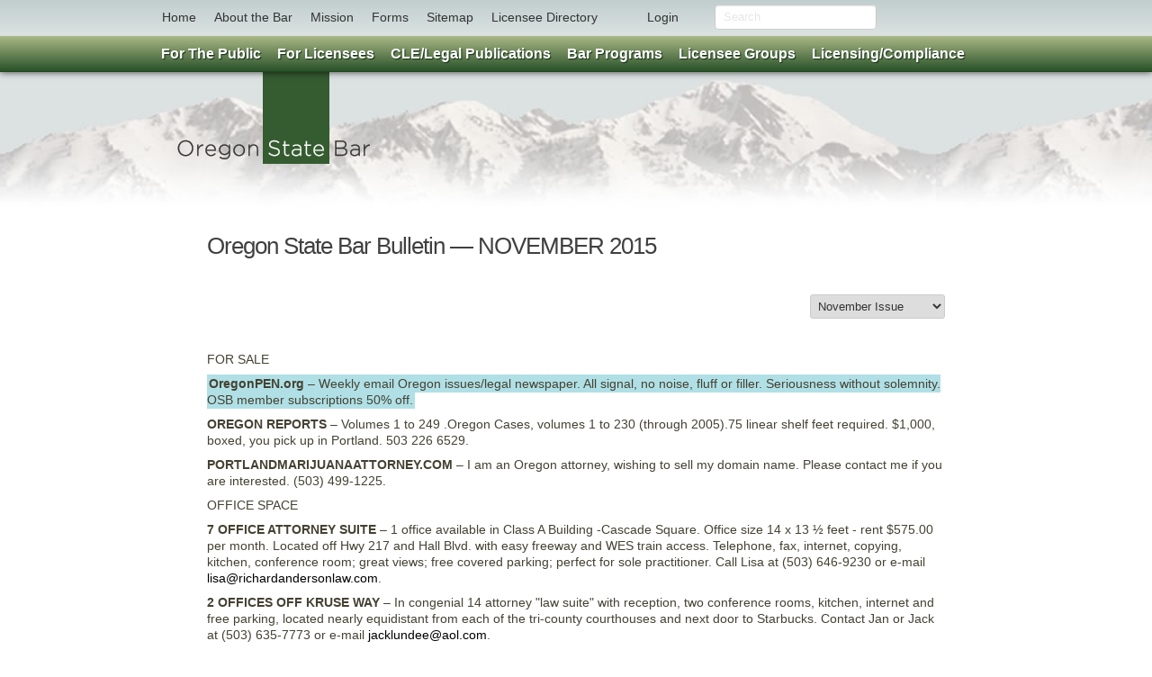

--- FILE ---
content_type: text/html
request_url: https://www.osbar.org/publications/bulletin/15nov/classifieds.html
body_size: 78213
content:
<!DOCTYPE html>
<html lang="en">

<head>
<!-- Global site tag (gtag.js) - Google Ads: 956348059 -->
<script async src="https://www.googletagmanager.com/gtag/js?id=AW-956348059"></script>
<script>
  window.dataLayer = window.dataLayer || [];
  function gtag(){dataLayer.push(arguments);}
  gtag('js', new Date());

  gtag('config', 'AW-956348059');
</script>
<meta http-equiv="Content-Type" content="text/html; charset=iso-8859-1" />

<!-- TemplateBeginEditable name="doctitle" -->
<title>Welcome to the Oregon State Bar Online</title>
<!-- TemplateEndEditable -->



<!-- Scripts -->
<script src="/_scriptsheets/osbar.js" type="text/javascript"></script>

<!-- Styles -->
<link href="/_scriptsheets/master.css" rel="stylesheet" type="text/css">
<link href="/_scriptsheets/masterstyles.css" rel="stylesheet" type="text/css">
<link href="/_scriptsheets/print.css" rel="stylesheet" type="text/css" media="print">


<!-- Favicon -->
<link rel="shortcut icon" href="/favicon.ico">
<meta name="google-translate-customization" content="b83d446875bf5466-422781579dc8e680-g79d0f6c718952aae-d"></meta>
</head>

<body>

<a class="hiddenskip" href="/#content">Skip to Content</a>


<div id="mback"></div>


<div class="topbar-wrapper" style="z-index:5;">
<div class="topbar">
<div class="fill">
  <div class="container">
    <ul class="nav">
      <li><a href="/index.html"> Home </a></li>
      <li><a href="/about.html">About the Bar</a></li>
      <li><a href="/_docs/resources/OSBMissionStatement.pdf">Mission</a></li>
      <li><a href="/forms">Forms</a></li>
      <li><a href="/sitemap.html">Sitemap</a></li>
      <li><ul id="mega" class="directory">
              <li><a href="#">Licensee Directory</a>
              <div class="directory">
              <form action="/members/membersearch.asp" method="post" name="form1">
              Last Name:<input type="text" name="last" VALUE="" style="width:130px;"><br>
              First Name:<input type="text" name="first" VALUE="" style="width:130px;"><br>
              Bar Number:<input type="text" name="bar" maxlength="8" VALUE="" style="width:130px;"><br>
              City:<input type="text" name="city" VALUE="" style="width:130px;"><br>
              <input class="btn span3" type="submit" value="Search Directory" style="float:right;">
              <br><br>
              </form>
              </div>
              </li>
          </ul>
     </li>
	 <li style="margin-left:35px;"><ul id="mega" class="login">
              <li><a href="https://hello.osbar.org">Login</a></li>
          </ul>
     </li>
	 <li style="margin-left:50px;">
	 <!-- Form's action must be the results page's URL -->
 <form method="get" action="/search.html">
  <!-- Search field's name must be addsearch -->
  <input type="text" name="addsearch" placeholder="Search" style="width:100%; float:right;" />
</form> 
     </li>
 </ul>


    
</div>
</div><!-- /topbar-inner -->
</div><!-- /topbar -->
</div><!-- /topbar-wrapper -->


<header>
<div class="container">
<a href="/index.html" class="logo"><img src="/_images/_/index/new/masterlogo.png" alt="OSB Logo" name="OSB Logo" width="218" height="135"></a> 
</div>
</header>


<div class="container hash" id="content" role="main">
<div class="row">
<div class="span12 offset2">
<div id="cse" style="width:100%;"></div> 
</div>
</div>
</div>

<div class="container">

<script type="text/javascript">
function googleTranslateElementInit() {
  new google.translate.TranslateElement({pageLanguage: 'en', layout: google.translate.TranslateElement.InlineLayout.VERTICAL}, 'google_translate_element');
}
</script>
<script type="text/javascript" src="//translate.google.com/translate_a/element.js?cb=googleTranslateElementInit"></script>

 <!-- #BeginEditable "innerNFO" -->
<style>
.bullheader
{
font: bold 11pt Arial, Helvetica, sans-serif;
color: #25549A;
border-bottom : 1pt #25549A;
}

.bullbold
{
padding-top:5px;
font-weight: bold;
color: #25549A;
}

.bullclass
{
text-align:center;
font: bold 16pt Arial, Helvetica, sans-serif;
color: #FFFFFF;
background-color:#25549A;
}
</style>

<a name="top"></a> 

<div class="row">
<div class="span14 offset1">


<h1>Oregon State Bar Bulletin &#151; NOVEMBER 2015</h1>

<br>
<br>

<div align="right"><form name="form" id="form"><select name="jumpMenu" id="jumpMenu" onChange="MM_jumpMenu('parent',this,1)">
    <option value="/publications/bulletin/15nov/toc.html" selected>November Issue</option>
    <option value="/publications/bulletin/15nov/toc.html">Table of Contents</option>
    <option value="/publications/bulletin/15nov/avocation.html">Poets, Tramps and Lawyers</option>
    <option value="/publications/bulletin/15nov/elections.html">Judges as Candidates</option>
    <option value="/publications/bulletin/15nov/barcounsel.html">Bar Counsel</option>
    <option value="/publications/bulletin/15nov/legalwriter.html">The Legal Writer</option>
    <option value="/publications/bulletin/15nov/profiles.html">Profiles in the Law</option>
    <option value="/publications/bulletin/15nov/managing.html">Managing Your Practice</option>
    <option value="/publications/bulletin/15nov/president.html">President's Message</option>
    <option value="/publications/bulletin/15nov/parting.html">Parting Thoughts</option>
    <option value=#> </option>
    <option value="/publications/bulletin/15nov/toc.html" class="directsub">Departments</option>
    <option value="/publications/bulletin/15nov/letters.html">Letters</option>
    <option value="/publications/bulletin/15nov/briefs.html">Briefs</option>
    <option value="/publications/bulletin/15nov/barnews.html">Bar News</option>
    <option value="/_docs/bulletin/2015/1511CLE.pdf">CLE</option>
    <option value="/publications/bulletin/15nov/discipline.html">Discipline</option>
    <option value="/publications/bulletin/15nov/baractions.html#apps">Applications</option>
    <option value="/publications/bulletin/15nov/barpeople.html#amongs">Among Ourselves</option>
    <option value="/publications/bulletin/15nov/barpeople.html#moves">Moves</option>
    <option value="/publications/bulletin/15nov/barpeople.html#obits">In Memoriam</option>
    <option value="/publications/bulletin/15nov/classifieds.html">Classifieds</option>  </select>
</form>
</div>

<br>
<br>


<p>FOR SALE</p>
<p><span style="background:powderblue; padding:2px;"><b>OregonPEN.org</b> &ndash; Weekly&nbsp;email Oregon issues/legal newspaper. All signal, no noise, fluff or filler. Seriousness&nbsp;without solemnity. OSB&nbsp;member&nbsp;subscriptions 50% off.</span></p>
<p><b>OREGON REPORTS</b> &ndash; Volumes 1 to 249 .Oregon Cases, volumes 1 to 230 (through 2005).75 linear shelf feet required. $1,000, boxed, you pick up in Portland. 503 226 6529.</p>
<p><b>PORTLANDMARIJUANAATTORNEY.COM</b> &ndash; I am an Oregon attorney, wishing to sell my domain name. Please contact me if you are interested. (503) 499-1225.</p>
<p>OFFICE SPACE</p>
<p><b>7 OFFICE ATTORNEY SUITE</b> &ndash; 1 office available in Class A Building -Cascade Square. Office size 14 x 13 &frac12; feet - rent $575.00 per month. Located off Hwy 217 and Hall Blvd. with easy freeway and WES train access. Telephone, fax, internet, copying, kitchen, conference room; great views; free covered parking; perfect for sole practitioner. Call Lisa at (503) 646-9230 or e-mail <a href="mailto:lisa@richardandersonlaw.com">lisa@richardandersonlaw.com</a>.</p>
<p><b>2 OFFICES OFF KRUSE WAY</b> &ndash; In congenial 14 attorney "law suite" with reception, two conference rooms, kitchen, internet and free parking, located nearly equidistant from each of the tri-county courthouses and next door to Starbucks. Contact Jan or Jack at (503) 635-7773 or e-mail <a href="mailto:jacklundee@aol.com">jacklundee@aol.com</a>.</p>
<p><strong>APPROXIMATELY </strong>4,000 square feet of professional office space in historic building in desirable downtown Portland area. 117 SW Taylor Street, Portland, OR 97204. Beautiful, historic building with open face brick walls and 12 to 14 foot ceilings. Space occupies entire floor.  Includes 4 large offices and 2 smaller offices, secretary/assistant work areas, reception area, kitchen, and service/supply area. Move-in ready with allowance for paint and carpet.  Great for any professional office space - excellent location for law firms. Close to courts, retailers, service vendors, arts, restaurants/food service, and waterfront.  Approximately $26 psf modified gross. Please call or email for more information.&nbsp;503-417-0504&nbsp; -- <a href="mailto:twalker@portlaw.com">twalker@portlaw.com</a>.</p>
<p><b>CLOSE-IN SW PDX&nbsp; BLDG</b> &ndash; for sale. 11K&nbsp;sf office&nbsp; w up to 5-7k sf for owner/user. Excel cond., prkg, freeway access. Asking $1.85M. <b>Devlin Properties</b> 503-246-4045.</p>
<p><b>DOWNTOWN EUGENE</b> &ndash; Pleasant and professional environment. 2&frac12; blocks from the Lane County Courthouse. Too many features to list. $850 per month. Find additional information and photographs at: <a rel="nofollow" href="http://www.856olive.com">http://www.856olive.com</a>.</p>
<p><b>DOWNTOWN EUGENE CLASS A</b>. &ndash; Ground Floor of 10 story building. 5553 NRSF on the corner of 10th &amp; Oak. Includes client parking. Contact 541-687-9066 or <a href="mailto:janet@citizensbuilding.com">janet@citizensbuilding.com</a><span style=" color:#1F497D;">.</span></p>
<p><b>DOWNTOWN LAW OFFICE</b> &ndash; Portland.&nbsp; Top floor historic office in Gus Soloman Courthouse; 6th and Main.&nbsp; 428 sq. ft. indiv.&nbsp;office formerly a district court law library and 300 sq. ft. file room.&nbsp; Office almost entirely floor to ceiling built-in stocked barrister bookcases w/rolling library ladder.&nbsp; Twelve foot high windows.&nbsp; Share&nbsp;500 sq. ft. furnished reception w/sole practice&nbsp;attorney.&nbsp;&nbsp;$700/mo.&nbsp;includes phone and internet.&nbsp; (503) 224-3844.</p>
<p><b>DOWNTOWN LAW OFFICE SPACE</b> &ndash; Available in the heart of Portland at 851 SW Sixth, Pacific Center.&nbsp;&nbsp;Corner offices available with beautiful views, conference room, coffee room, copy room, free set up of internet and phone access.&nbsp; Class A building on MAX line includes workout facility with shower/lockers, bike parking, on-site caf&eacute;, Ruth&rsquo;s Chris Steak House on the ground floor.&nbsp; Offices ranging from 10&rsquo; x 10&rsquo; to 20&rsquo;x 14&rsquo; ($500-$1,200), with all utilities and no long term commitment required.&nbsp; Assistant and support staff spaces also available.&nbsp; Call Donna at 503.417.5499 or <a href="mailto:dmoser@dunncarney.com">dmoser@dunncarney.com</a>.</p>
<p><b>DOWNTOWN PORTLAND</b> &ndash; One 12&rsquo; x 13&rsquo; exterior office in 7 attorney suite on 12th floor of Congress Center (5th &amp; Main) with reception, conference room, kitchen. $800/mo, or $850/mo w/secretarial space. Contact Christine, 503-242-1122, <a href="mailto:ctracey@nwlawfirm.com">ctracey@nwlawfirm.com</a>.</p>
<p><b>DOWNTOWN PORTLAND-2 OFFICE'S</b> &ndash; Class A space-river &amp; mountain view
  $1,500 &amp; $1,300/Monthly: Class A office space, 18th floor of Umpqua Bank Building, at One SW Columbia. Both exterior office's with panoramic view of mountains, riverfront and downtown. AV family law practice will share two conference rooms, receptionist services, and kitchen. Copier, fax, telephones and email provided at cost. Building amenities include conference rooms, private gym and bank in building. Approximate room sizes 17 x 14 and 10 x 15. Call Cecelia Connolly (503) 224-7077</p>
<p><b>DOWNTOWN PORTLAND</b> &ndash; One office available in The Law Offices Building, corner S.W. 6th &amp; Clay. &nbsp;$415 &ndash; 9.5 x 13 office plus 4 x 9 storage closet. Rent includes full time custom telephone answering and reception service 8am &ndash; 5pm, and use of conference room and separate large law library for meetings, depositions etc. All usual equipment. Share comfortable space with several experienced attorneys. Parking available - $200 mo. Four blocks from courthouse, coffee shop and restaurant next door, athletic facility one block. 521 SW Clay. George: (503) 226-3607.</p>
<p><b>DOWNTOWN PORTLAND INTELLECTUAL PROPERTY</b> law firm across from Pioneer Courthouse has move-in ready office space for attorneys. Corner office overlooking Pioneer Courthouse Square, or spacious interior office (no view). Many amenities, including in-person receptionist, conference rooms, kitchen, copier/scanner, locker room with showers, and bike storage. No long-term commitment required. Call Chuck DeVoe at (503) 224-6655 or <a href="mailto:chuck@khpatent.com">chuck@khpatent.com</a></p>
<p><b>FREE CONFERENCE ROOM SPACE</b> &ndash; The Professional Liability Fund is offering Oregon lawyers free use of a conference room located downtown at 520 SW Yamhill Street, Suite 1025, Portland, Oregon. To reserve this space through the online calendar system and learn more details about this free conference room space, go to the PLF website, <a rel="nofollow" href="http://www.osbplf.org">www.osbplf.org</a>, and click on Practice Management, then Oregon Lawyers&rsquo; Conference Room. For questions, contact Jeanne Ulrich, Oregon Lawyers&rsquo; Conference Room Coordinator at (503) 226-1057 or at <a href="mailto:jeanneu@oaap.org">jeanneu@oaap.org</a>.</p>
<p><b>FURNISHED NEW LAWYER &ldquo;INCUBATOR&rdquo;</b>&ndash; Offices available now. Newly built class A space, in Tigard Triangle with Portland address. Two private offices available for new lawyers &ndash; preferably interested in criminal law and family law. Two conference rooms, kitchen, big screen TV fosters collaborative work environment. One year lease includes phones, internet and personalized reception greeting. Support staff available if needed. Graduated lease payments start at $250 per month. Application requires a letter of interest and personal interviews will be conducted to ensure a proper fit for all parties. Email for tour or more info to <a href="mailto:mike@pdxlegal.com">mike@pdxlegal.com</a>.</p>
<p><b>HILLSBORO</b> &ndash; 2 elegant offices 1 block from courthouse. $650.00/ea, utilities included w/first month free. For pics/info contact John Elliott: (503) 648-3146, or <a href="mailto:JMEDrum@Earthlink.Net">JMEDrum@Earthlink.Net</a>.</p>
<p><b>HILLSBORO DOWNTOWN OFFICE SPACE</b> One block to courthouse, free reserved parking. Single private offices on month to month or longer. $ 325 per month. Larger suites also available. New Comcast high speed internet available! Call Jay Weil (503) 924-5772, or e-mail <a href="mailto:jaymweil@aol.com">jaymweil@aol.com</a>.</p>
<p><b>OFFICE SPACE AVAILABLE</b>&ndash; For lease on the 8th floor of the Crown Plaza building downtown. Two window offices and three inside offices available for lease individually or as a whole, facing the river and SW Hills with unlimited use of 3 large beautiful conference rooms facing the river, receptionist, kitchen, internet, copier/scanner, LexisNexis, exercise room and more. &nbsp;Short-term or long term leases up to 5 years available with plenty of covered parking spaces! Call (503) 936-6127 or email&nbsp;<a href="mailto:lawoffices800@gmail.com">lawoffices800@gmail.com</a> if you would like more information or a tour of the premises.</p>
<p><b>OFFICES IN KRUSE WAY/HWY 217 AREA</b> &ndash; Two corner attorney's offices (one with porch deck) in quaint house conversion, near I-5 and Hwy 217. Reception room (with fireplace), conference room-library, high-speed internet, fax, copier, kitchen/mail/production room, street signage available, client parking. Easy central access to all three counties. $600. Call John S. (503) 624-0917.</p>
<p><b>OREGON CITY OFFICE SPACE</b> at 294 Warner Milne Road, Oregon City. Very close to the new Family Justice Center, jail, Juvenile Court and county offices. Great location for a family law practitioner. Share space and office equipment with other lawyers. Two conference rooms, kitchen, staff break room. $625/mo. Ample parking. Call Tom at (503) 680-2884.</p>
<p><b>PROFESSIONAL OFFICE SPACE&ndash;</b> Changed plans makes this 2-office suite with reception and secretarial area available in Astoria for legal or other professionals.&nbsp; Conveniently located across the corner from the Courthouse and in the downtown area.&nbsp; &nbsp;Office equipment and furniture is available for purchase as you may need; including working phone numbers, fax-scanner-copy machine,&nbsp; library, desk, file cabinets, and phone system.&nbsp; It&rsquo;s a turn-key operation.&nbsp; 503-338-0049 or alternate ph.: 831-419-6748 (cell).&nbsp; Michael Cougar OSB member since 1985.</p>
<p><b>SE PORTLAND LAW OFFICE</b> &ndash;Available in two-office building, with conference room, kitchen, reception area, private parking, great location in Woodstock area. Contact&nbsp;Nathan Sykes&nbsp;at 503-504-9084.</p>
<p><b>VERY LARGE INTERIOR OFFICE</b> &ndash;At the Water Tower Building in Johns Landing, Portland. Call for more information. Asking $650 monthly. Rod or Melissa 503-768-3100.</p>
<p><b>VIRTUAL OFFICES</b> &ndash; 5200 Meadows Executive Offices Suites has virtual office packages that we can customize to meet your business needs. Our services range from mail receipt to answering phones and reception with fully equipped conference rooms or day offices to meet your clients or do depositions. Call (503) 726-5999. <a rel="nofollow" href="http://www.5200meadows.com">www.5200meadows.com</a></p>
<p>PERSONALS</p>
<p><b>ARE YOU CONCERNED</b> about an attorney who is drinking and/or using drugs? We are!!! Call the confidential and anonymous Oregon Attorney Assistance Program (OAAP) at (503) 226-1057 or toll-free in Oregon: (800) 321-OAAP &mdash; Mike Long, ext. 11; Shari R. Gregory, ext. 14; Douglas Querin, ext. 12; or Kyra Hazilla, ext. 13.</p>
<p><b>BURNED OUT, STRESSED, DEPRESSED?</b> Call the completely confidential Oregon Attorney Assistance Program (OAAP) at (503) 226-1057 or toll-free in Oregon: (800) 321-OAAP &mdash; Mike Long, ext. 11; Shari R. Gregory, ext. 14; or Kyra Hazilla, ext. 13.</p>
<p><b>BURIED UNDER THE FILES IN YOUR OFFICE?</b> Has it been awhile since you&rsquo;ve seen the top of your desk? We can help you get organized! Call for free and confidential assistance on office systems &ndash; Professional Liability Fund Practice Management Advisors &ndash; Sheila Blackford, Beverly Michaelis, Jennifer Meisberger, or Hong Dao at (503) 639-6911 or 1-800-452-1639.</p>
<p><b>WHAT&rsquo;S &ldquo;NORMAL&rdquo;?</b> If you grew up in a family where there was alcohol, physical, sexual, or emotional abuse, you can only guess. For information about lawyers&rsquo; ACoD support groups, call the confidential and anonymous Oregon Attorney Assistance Program (OAAP) at (503) 226-1057 or toll-free in Oregon: (800) 321-OAAP &mdash; Mike Long, ext. 11; Shari R. Gregory, ext. 14; or Kyra Hazilla, ext. 13.&nbsp;</p>
<p>POSITIONS AVAILABLE</p>
<p><span style="background:powderblue; padding:2px;"><b><i>It is the policy of the Bulletin to only list opportunities for employment that are consistent with OSB Bylaw 10.<a name="_GoBack"></a></i></b></span></p>
<p><b>ARE YOU CONSIDERING A LATERAL MOVE?</b>&nbsp; For more than 15 years, we&rsquo;ve been connecting lawyers with great opportunities.&nbsp; Our current searches cover nearly all practice areas for Northwest law firms and companies, large and small.&nbsp; Give us a call in confidence 503 968-0901.&nbsp;</p>
<p><b>ASSOCIATE ATTORNEY</b> &ndash; AV-rated firm, located in beautiful wine country, with a growing multi-state defense litigation practice, seeks an Oregon or Washington licensed associate with a competitive personality.&nbsp; Dual licensure in the states of both Oregon and Washington are a big plus.&nbsp; We focus on insurance defense (workers&rsquo; compensation), administrative (OSHA/safety), and employment law. New lawyers can quickly develop hands-on experience working closely with senior attorneys. Cover letter, resume, transcript and writing sample requested. Excellent compensation and benefits package. Send to Barbara Tracy, Cummins Goodman, et al., PC, 100 S. College Street, Newberg, OR 97132. Email: <a href="mailto:btracy@cumminsgoodman.com">btracy@cumminsgoodman.com</a></p>
<p><b>ATTORNEY WITH EXCELLENT WRITING SKILLS</b> &ndash;Needed to prepare reports, briefs, and motions in state and federal court in defense of cities and counties.&nbsp; Some travel.&nbsp; All r&eacute;sum&eacute;s confidential.&nbsp; Salary negotiable.&nbsp; Send r&eacute;sum&eacute;s to the Law Office of Robert E. Franz, Jr., P.O. Box 62, Springfield, OR 97477.</p>
<p><b>BALL JANIK LLP</b>&ndash; is seeking an experienced Commercial Litigation associate for its Portland, Oregon office. Qualified applicants should have 3-5 years commercial, securities and corporate litigation experience, and should be capable of handling complex multi-million dollar commercial litigation disputes. Outstanding writing and oral advocacy skills are required, as well as strong academic credentials and admission in the Oregon State Bar. Admission to the Washington State Bar is preferred. Qualified applicants should submit a resume, cover letter and writing sample in confidence to Heather Oden, Executive Director, Ball Janik LLP, 101 SW Main Street, Suite 1100, Portland, Oregon 97204. Applications are also accepted electronically at <a href="mailto:hoden@balljanik.com">hoden@balljanik.com</a>.</p>
<p><b>BUSINESS AND REAL ESTATE ATTORNEY &ndash; BEND</b>. &ndash; Interested in working with top-tier clients in a collegial atmosphere in sunny Central Oregon? Francis Hansen &amp; Martin LLP, an AV rated law firm, is seeking an experienced business, estate planning and real estate attorney with 5+ years relevant experience and some portable business. Possible lateral partnership opportunity. Email resume in confidence to Alison Huycke at <a href="mailto:alison@francishansen.com">alison@francishansen.com</a>.</p>
<p><b>COUNSEL &ndash; INSURANCE DEFENSE WORKERS&rsquo; COMPENSATION ATTORNEY</b>&ndash;Lake Oswego. Travelers is one of the leading insurance companies in the United States. Our superior financial strength and consistent record of strong operating returns mean security for our customers - and opportunities for our employees. You will find Travelers to be full of energy, and a workplace in which you truly can make a difference. Our Portland (Lake Oswego) Staff Counsel office is seeking an experienced Workers&rsquo; Compensation attorney to handle the defense of workers&rsquo; compensation litigation. The ideal candidate will have demonstrated success in trial techniques, experience in handling work comp matters, and possess excellent client service skills. Candidates must be licensed in good standing to practice in the State of Oregon. Please visit the Careers section of our website at <a rel="nofollow" href="http://www.travelers.com">www.travelers.com</a> and reference Job opening ID 3953BR to learn more about this opportunity and submit your resume for consideration. Travelers is an equal opportunity employer.&nbsp; We actively promote a drug-free workplace.</p>
<p><span style="background:powderblue; padding:2px;"><b>DEPUTY GENERAL COUNSEL</b> &ndash;The Oregon State Bar is looking for someone to join our dedicated team &amp; provide counsel for the Bar under the general supervision of General Counsel. Please visit <a rel="nofollow" href="http://www.osbar.org/osbcenter/openings.html for job details. Equal Opportunity Employer&nbsp;">http://www.osbar.org/osbcenter/openings.html for job details. Equal Opportunity Employer&nbsp;</a></span></p>
<p><b>DISTRESSED BY THE DISORDER?</b> When the paper flow gets out of control, the stress level escalates. Call for free and confidential office assistance &ndash; Professional Liability Fund Practice Management Advisors &ndash; Sheila Blackford, Beverly Michaelis, Jennifer Meisberger, or Hong Dao at (503) 639-6911 or 1-800-452-1639.</p>
<p><b>EASTERN OREGON LAW FIRM &ndash;</b> Specializing in family law seeks an associate attorney. Oregon Bar membership required. Very competitive salary and generous benefits to include health insurance, retirement, paid vacation and holidays. New graduates preferred; will provide extensive mentoring. Reasonable work hours, and minimum billable hour requirements. Pendleton, Oregon is located near the beautiful Elkhorn, Blue, and Wallowa Mountain ranges with exemplary outdoor activities. Pendleton is a wonderful community with excellent schools. Interested applicants should email a cover letter, resume, references, and writing sample to Evan D. Hansen at <a href="mailto:ehansen@grablelaw.com">ehansen@grablelaw.com</a></p>
<p><b>EMPLOYMENT LITIGATION ASSOCIATE</b>&ndash;The Portland office of Fisher &amp; Phillips LLP seeks an associate with 4+ years of employment litigation experience.&nbsp; Ideal candidate will be a case handling attorney.&nbsp; Candidates must possess excellent academic credentials as well as strong research, writing, and analytical skills.&nbsp; Must be admitted in Oregon. To apply, please submit a cover letter and resume online at <a rel="nofollow" href="http://www.laborlawyers.com/Open-Positions">http://www.laborlawyers.com/Open-Positions</a>.</p>
<p><b>ESTATE PLANNING ATTORNEY</b> &mdash;Downtown Portland estate planning firm looking for an attorney with at least 5-10 years of estate planning and administration, preferably with a tax background, who is self-motivated, intellectually curious, able to work with clients and keep their best interests at heart, and needs minimal supervision.&nbsp; Ideally, we want an attorney with some existing client base, that will also help with our existing client base, and the succession planning for our firm, as partners reduce their workload and later retire.&nbsp; &nbsp;We are open to various relationships, including an associate, partner or of counsel relationship, depending on the circumstances. We offer competitive compensation, a growing and challenging practice, a casual atmosphere, and the chance to learn from three experienced estate planning attorneys. Please send a resume and writing sample to <a href="mailto:hr@clblaw.net">hr@clblaw.net</a>.</p>
<p><b>FITZWATER MEYER HOLLIS &amp; MARMION &ndash;</b> Is currently seeking an attorney with 3+ years of estate planning and administration experience.&nbsp;&nbsp; We are dedicated to providing opportunities for women/men who are looking for flexible hours, however this position would require a weekly schedule that would add up to a minimum of 3 full days.&nbsp;&nbsp;&nbsp; FMHM is a boutique law firm located in SE Portland that provides a supportive, collegiate environment with room to grow your practice.&nbsp;&nbsp;&nbsp; Interested applicants should send a resume and cover letter to our office coordinator, Alyssa Fitzwater (<a href="mailto:afitzwater@fitzwatermeyer.com">afitzwater@fitzwatermeyer.com</a>)</p>
<p><b>FOLAWN ALTERMAN &amp; RICHARDSON LLP</b>&ndash; A10-attorney firm in downtown Portland, is seeking a real estate/business associate with 5+ years of practice in commercial real estate sales and leases, business transactions, and contracts.&nbsp; Solid writing skills are required, along with a cheerful attitude and strong work ethic. &nbsp;Send a short cover letter with resume and writing sample to our office manager, Marisa Martin, <a href="mailto:marisa@farlawfirm.com">marisa@farlawfirm.com</a>.&nbsp;</p>
<p><b>GARVEY SCHUBERT BARER</b> - Seeking a mid- to senior-level associate with 4 to 7 years of law firm experience to join its tax practice in Portland. Successful candidate will have an LL.M. (Taxation), exceptional academic credentials, excellent research, writing, analytical, and communication skills, a demonstrated interest in income tax (particularly with regard to business transactions, entity formations and contested cases at the federal and state levels) and the ability to work collaboratively in a team environment. Oregon license preferred but not required. Although based in our Portland office, the successful candidate will also be involved in projects originating in other GSB offices. Please e-mail r&eacute;sum&eacute;, cover letter, law school transcript, and a writing sample to <a href="mailto:CareersPDX@gsblaw.com">CareersPDX@gsblaw.com</a>.&nbsp;</p>
<p><b>GARVEY SCHUBERT BARER</b> - Seeking an attorney to join its business and real estate practice in Portland. Successful candidate will have at least 4 years of general business and real estate experience, preferably including business transactions and financing, mergers and acquisitions, business entity formations, real estate transactions, and leasing and financing.&nbsp;The most qualified candidate will have exceptional academic credentials, excellent research, writing, analytical, and communication skills, and the ability to work collaboratively in a team environment. Must be licensed to practice in Oregon.&nbsp;Please e-mail r&eacute;sum&eacute;, cover letter, and a writing sample to <a href="mailto:CareersPDX@gsblaw.com">CareersPDX@gsblaw.com</a></p>
<p><b>GARVEY SCHUBERT BARER</b> - Seeking a mid- to senior-level associate to join its estate planning practice in Portland.&nbsp;Successful candidate will have at least five years of estate planning and trust administration experience, LL.M. in Taxation and/or extensive experience in estate and income tax, exceptional academic credentials, excellent research, writing, analytical, and communication skills, and the ability to work collaboratively in a team environment. Must be licensed to practice in Oregon. Washington license is a plus.&nbsp;Please e-mail r&eacute;sum&eacute;, cover letter, law school transcript, and a writing sample to <a href="mailto:CareersPDX@gsblaw.com">CareersPDX@gsblaw.com</a>.&nbsp;</p>
<p class="NORMAL" style="text-align: left;margin-bottom: 0pt;"><b>HAVING TROUBLE MAKING ENDS MEET?</b> Are you getting paid for the work you do? Call for free and confidential advice on effective billing practices &ndash; Professional Liability Fund Practice Management Advisors &ndash; Sheila Blackford, Beverly Michaelis, Jennifer Meisberger, or Hong Dao at (503) 639-6911 or 1-800-452-1639.</p>
<p><b>HUYCKE O&rsquo;CONNOR JARVIS, LLP</b> &ndash; A private practice law firm with offices in Medford and Ashland, seeks an associate attorney to join our firm. The ideal candidate will have three to five years of experience as a practicing attorney and be a member of the Oregon State Bar. The position will initially cover all areas of law practiced by the firm, including business transactions and litigation, land use, trusts and estates and real estate. The firm offers a competitive compensation package and a congenial work environment. Please send a cover letter, resume, writing sample and references to: Leanne Perkins, <a href="mailto:lmp@medfordlaw.net">lmp@medfordlaw.net</a>. &nbsp;</p>
<p><b>LATERAL ATTORNEY</b>.&nbsp; Tomasi Salyer Baroway PC is a 7-lawyer, dynamic law firm in downtown Portland, with a strong commitment to providing excellent services to our financial institution and business clients and to creating a supportive, caring work environment for all employees, while enjoying a balanced life in the Pacific Northwest.&nbsp; We seek a transactional attorney with at least three (3) years of experience drafting corporate and business documents, including loan documentation for lenders (construction loan and tax credit financing experience a plus).&nbsp; We seek someone who is accomplished, ethical, friendly, is a self-starter, and has a desire to work with a collaborative group of successful professionals.&nbsp; We have a harmonious firm, and our greatest assets include teamwork and mutual trust. We are also open to flexible hour arrangements. Interested applicants should send their resume, cover letter, and writing sample to <a href="mailto:jcharles@tsbnwlaw.com">jcharles@tsbnwlaw.com</a>.</p>
<p><b>MCMINNVILLE FIRM</b>&ndash; Looking for an associate attorney to take over departing attorney&rsquo;s case file.&nbsp; Primarily family law and civil litigation at present.&nbsp; However, the right person can create their own practice.&nbsp; Living here and becoming part of the community is essential.&nbsp;&nbsp; Send resume and letter detailing relevant experience to the Oregon State Bar, <b>Attn: Blind Ad X-32</b>, P.O. Box 231935, Tigard, OR 97281 or email: <a href="mailto:blindad@osbar.org">blindad@osbar.org</a> with the blind ad number in the subject line.</p>
<p><b>RONDONE KEMP</b> &ndash;Has been exclusively engaged by Jordan Ramis PC to recruit partner-level attorneys with portable practices for outstanding opportunities in the firm&rsquo;s Portland and Bend offices.&nbsp; With 32 attorneys, many joining from larger firms, Jordan Ramis offers a client-centered, collaborative and state-of-the-art environment for your practice.&nbsp; Please call us at 503.778.7600 for a confidential consultation to help you determine whether this platform matches your career goals. <a rel="nofollow" href="http://www.RondoneKemp.com">http://www.RondoneKemp.com</a>.</p>
<p><b>WASHINGTON STATE UNIVERSITY</b>&ndash; Office for Equal Opportunity is recruiting an EEO/Title IX Investigator to investigate complaints of discrimination, sexual harassment, and sexual misconduct; conduct trauma-informed interviews, research for writing investigative reports, conduct training. Review begins 10/30/15. To see full description and apply, visit <a rel="nofollow" href="http://www.wsujobs.com">www.wsujobs.com</a>, reference EEO Investigator/Coordinator. EEO/AA/ADA/Dis/Vet employer.</p>
<p><b>WESTERN RIVERS CONSERVANCY</b> &ndash; A Portland-based nonprofit organization, seeks an Associate Corporate Counsel to help carry out our mission of river conservation through land acquisition.&nbsp; The Associate Corporate Counsel will be involved in all legal aspects of the land conservation process from acquisition to disposition, as well as corporate legal affairs.&nbsp; The successful candidate will have at least five years&rsquo; experience in real estate and land transactions, membership in the Oregon State Bar and a deep love of rivers.&nbsp; For more information including how to apply, please visit <a rel="nofollow" href="http://www.westernrivers.org/about/jobs.">www.westernrivers.org/about/jobs.</a></p>
<p><b>BAR BOX REPLIES</b> &mdash; To reply to an ad in the classifieds listing a bar box address, mail responses in a 9 x 12 or smaller envelope to the Oregon State Bar, Attn: Blind Ad _____, P.O. Box 231935, Tigard, OR 97281 or email: <a href="mailto:blindad@osbar.org">blindad@osbar.org</a> with the blind ad number in the subject line. To protect the confidentiality of a bar box holder and of the reader, we offer the following service: if there is a firm you do not wish to see your response, list that firm (or firms) on a note included with your letter to the bar box. Put both in an envelope addressed to &ldquo;Classified.&rdquo; If the box holder is a firm you have listed, your response will be recycled.</p>
<p>POSITIONS WANTED</p>
<p><b>NEED HELP WITH A BIG CASE?</b>&nbsp;Want to expand your practice? Want to take a vacation? Contact the&nbsp;OWLS Contract Lawyer Service. We can help.&nbsp;<b>Fast!</b>&nbsp;You contact us with project/job information. We immediately post the announcement to our contract lawyer listserve. You are promptly contacted by contract lawyers who meet your criteria.&nbsp;<b>Free!</b>&nbsp;No fee to post jobs or projects. You pay the contract lawyer you hire.&nbsp;<b>Effective!</b>&nbsp;Contract lawyers statewide. Many levels of experience. Many types of expertise. For more information, or to post a job, contact the OWLS office at <b>(503)</b> <b>841-5720</b> or email <a href="mailto:admincoordinator@oregonwomenlawyers.org">admincoordinator@oregonwomenlawyers.org</a>.</p>
<p>PRACTICES FOR SALE</p>
<p><b>PLANNING TO CLOSE YOUR LAW PRACTICE?</b> Will you ever be able to retire? Call for free and confidential office assistance &ndash; Professional Liability Fund Practice Management Advisors &ndash; Sheila Blackford, Beverly Michaelis, Jennifer Meisberger, or Hong Dao at (503) 639-6911 or 1-800-452-1639.</p>
<p class="NORMAL" style="text-align: left;margin-bottom: 0pt;"><b>PLANNING TO RETIRE</b>: Well established, 25 year, active, small town sole trial practice located in Bend, Deschutes County. Experienced Trial Attorney planning to sell practice and retire. Assume lease on fully equipped Class A office two blocks from courthouse &ndash; best office space in downtown Bend. Documented and reliable income, strong client base, excellent opportunity to live and work in Central Oregon. Respond to the Oregon State Bar<b>, Attn: Blind Ad Y-33</b>, P.O. Box 231935, Tigard, OR 97281 or email: <a href="mailto:blindad@osbar.org">blindad@osbar.org</a> with the blind ad number in the subject line.</p>
<p>RECREATIONAL RENTALS</p>
<p><b>CABO LUXURY</b>&ndash; Christmas or New Years. Montecristo villa - 3400 sqft, 3 master BR, 2 living rooms., sleeps 10; private pool, incredible view, daily maid, WIFI, three resorts, golf. $2800/week to atty's ($4500 reg) "inquire about other resorts" (503) 351-6814, <a href="mailto:ninavallion@comcast.net">ninavallion@comcast.net</a>.</p>
<p><b>KIHEI, MAUI, HAWAII</b>&ndash; Large oceanview 1BR, 2BA condo, LR sleepersofa, two pools/spas, tennis, across street from beach. Attorney discounts. <a href="mailto:mjs@aterwynne.com">mjs@aterwynne.com</a> (503) 329-5088; Pictures: http://picasaweb. google.com / SamSandmire/ OceanView MauiCondoRentFromSamSandmire# .</p>
<p><b>KONA, HAWAII</b> &ndash; Lovely oceanfront 1 BR condo. Large MBR, vaulted ceilings, great view. Tennis, oceanside pool and spa, walk to town (503) 675-6220. For photos, email: <a href="mailto:nanevin@aol.com">nanevin@aol.com</a>.</p>
<p><b>OCEANSIDE</b> &ndash; Beach house on cliff side overlooking ocean and Netarts Bay. 3 bedrooms and 3 baths, 4 decks, fireplace, spa tub, washer/dryer, and fully equipped kitchen. $175 per night, $1000 weekly rate plus $100 cleaning fee. ASK ABOUT WINTER RATES. Contact Mary at <a href="mailto:mexmary@comcast.net">mexmary@comcast.net</a> or Michael at (503) 478-1280.</p>
<p><b>PARIS APARTMENT</b> &ndash; At Notre Dame. Elegant 2 bedroom, 2 bathroom apartment, in the heart of Paris. (503) 227-3722.</p>
<p><b>SCOTTSDALE</b> &ndash; North Scottsdale home near Troon and TPC golf courses. Newly furnished. 3BR, 2BA, 52&rdquo;plasma TV, pool, outdoor barbecue. No smoking, no pets. Tony at (503) 221-2271.</p>
<p><b>SEASIDE &ndash;</b> Absolutely gorgeous 3200 sq ft vacation home with panoramic ocean view during the day &amp; city lights at night. Hot tub on deck, Sleeps 8+. Pet/smoke free. Introductory rates (360) 694-5175, (877) 464-4429.</p>
<p><b>SEASIDE</b> &ndash; Large 3 BR, 2 BA, &frac12; block to beach. 2 TVs, partial ocean view. 2 night minimum - $180 per night, $1100 per week + cleaning + tax (503) 228-4317 or (503) 777-3283. No smoking, no pets.</p>
<p><b>2 SUNRIVER HOMES</b> &ndash; Beautiful, spacious 4 BD 10 person home on Deschutes River w/2 masters w/king beds. Remodeled, comfy 3 BD 9 person home near SHARC w/loft play area. Both homes have ping pong, hot tubs, WIFI, big screen TVs, bikes, w/d &amp; SHARC passes. Enjoy skiing, golfing, rafting &amp; tennis (503) 691-5959.</p>
<p><b>SUNRIVER</b> &ndash; Cascara Vacation Rentals - Over 120 homes &amp; condos with hot tubs, free Wi-Fi, many pet friendly &amp; with free access to the Sharc aquatic &amp; recreation facility. Contact us today <b>at (800) 531-1130</b>, visit our web site at <b><a rel="nofollow" href="http://www.cascaravacations.com">www.cascaravacations.com</a></b> or email us at <a href="mailto:cascara@cascaravacations.com">cascara@cascaravacations.com</a>.</p>
<p><b>SUNRIVER</b> &ndash; Warm, cozy, 2 bedroom, 1 bath Ranch Cabin, ideal for a weekend getaway. Fireplace, TV, Wi-Fi, DVD, CD, BBQ, washer/dryer, fully furnished &amp; well-equipped. Sleeps 4. $95.00/night + $75 cleaning fee (541) 944-2694.</p>
<p>SERVICES</p>
<p><b>APPELLATE ATTORNEY</b> &mdash; Available to assist with appeals or take referrals. Experienced with hundreds of appeals. Background also includes publication of the &ldquo;Oregon Appellate Manual&rdquo; with Butterworths, and eleven years of teaching legal writing, research and appellate advocacy at the University of Oregon School of Law. Some appeals cost under $4000. Call George Kelly, (541) 343-1884.</p>
<p><b>ARE YOU UNORGANIZED?</b> Are your clients and staff losing their patience? Call for free and confidential office assistance &ndash; Professional Liability Fund Practice Management Advisors &ndash; Sheila Blackford, Beverly Michaelis, Jennifer Meisberger, or Hong Dao at (503) 639-6911 or 1-800-452-1639.</p>
<p><b>AVIATION LAW</b> &ndash; Landye Bennett Blumstein LLP,&nbsp;<i><a rel="nofollow" href="http://www.landye-bennett.com">www.landye-bennett.com</a></i>, is one of the leading firms in airplane and helicopter crash litigation for plaintiffs, with over 40 years of combined experience. We have successfully litigated cases against many major aircraft/component manufacturers, including Cessna, Piper, Cirrus, Beech, Rockwell, Fairchild, Sikorsky, Robinson, Avidyne, Honeywell, Teledyne Continental, Lycoming, Kaman, United Instruments, and GE. Contact Bob Hopkins, <a href="mailto:rhopkins@landye-bennett.com">rhopkins@landye-bennett.com</a>, or Matt Clarke, <a href="mailto:mclarke@landye-bennett.com">mclarke@landye-bennett.com</a>, at (503) 224-4100.</p>
<p><b>BOOKKEEPING</b> - Experienced QuickBooks bookkeeper/accountant available to work on your books, and to let you concentrate on what you do best! Please contact Lisa Kulp at <a href="mailto:accountingforsuccess@comcast.net">accountingforsuccess@comcast.net</a> or call 503-970-0649. References from long-term clients are available upon request.</p>
<p><b>CONTRACT ATTORNEY</b> &ndash; Let me lighten your work load. Sole practitioner with 15 years experience available to assist with research, drafting and&nbsp; appearances for civil litigation and administrative matters. Flexible, enthusiastic and professional. 720.877.1128 or <a href="mailto:danplatt@wispertel.net">danplatt@wispertel.net</a>.</p>
<p><b>CONTRACT ATTORNEY</b>&ndash;Need help? Litigation and trial attorney with 23 years experience. Broad litigation background. Can assist from research through trial. Contact Todd M. Peck at 503.724.1292, <a href="mailto:toddmpeck@hotmail.com">toddmpeck@hotmail.com</a>.</p>
<p><b>EXPERT NON-LAWYER MEDIATOR</b>&ndash;&nbsp;22 years experience; family (100&rsquo;s of comprehensive divorce settlements; business; property; wills and estate) and workplace (wrongful termination; sexual harassment; workplace conflicts; partnership disputes); negotiation coaching; consultation; Tim Hicks: 541-915-9606;&nbsp;<a href="mailto:tim@connexusconflictmanagement.com">tim@connexusconflictmanagement.com</a>.</p>
<p><b>FORENSIC DOCUMENT EXAMINER</b> &mdash; Trained by the Secret Service and US Postal Crime Lab examiners. Fully equipped laboratory. Qualified in state and federal courts. Retired from the Eugene Police Department. Jim Green, (888) 485-0832, <a rel="nofollow" href="http://www.documentexaminer.info">http://www.documentexaminer.info</a>.</p>
<p><b>GENERAL CIVIL PRACTICE ATTORNEY</b> &ndash; &nbsp;25+ years&rsquo; experience and expertise in civil transactional and litigation practices.&nbsp;Savvy, reliable, self-starting attorney with exceptional credentials and reasonable rates -- available to join your firm or to assist with projects large or small.&nbsp;Contact Catherine Lawson at 503.616.8910, or email me at <a href="mailto:cdlawson2@comcast.net">cdlawson2@comcast.net</a>., or write to me at my Salem address.</p>
<p><b>INDEPENDENT CONTRACT PARALEGAL</b> &ndash; Civil litigation paralegal with 25+ years experience for all phases of litigation.&nbsp; Document management and discovery expertise.&nbsp; Knowledge of Federal and State Court procedures.&nbsp; Resume and excellent references upon request. Jan Swan Paralegal Services, LLC. <a href="mailto:civilparanm@gmail.com">civilparanm@gmail.com</a> or 505-835-5019.</p>
<p><b>INVESTIGATION</b> &ndash; Northwest Investigations &amp; Consulting is a full service investigation firm specializing in: Trial Preparation, Locates, Interviews, Asset&nbsp;&amp; Background Checks. <i>Mike Greene of Rosenthal, Greene &amp; Devlin PC., states " Their positive results &amp;&nbsp;professionalism really shows"</i> contact Steve (503) 710-4414, email: <a href="mailto:nwinvestigation@comcast.net">nwinvestigation@comcast.net</a> web: nwinvestigation.com.</p>
<p><span style="background:powderblue; padding:2px;"><b>LEGAL ETHICS DEFENSE: ETHICS ADVICE &amp; OPINIONS</b> &mdash; Christopher R. Hardman - Providing defense services against Bar disciplinary proceedings; legal ethics advice, consultations, and opinion letters. Mr. Hardman is a former Assistant Disciplinary Counsel of the Oregon State Bar Office of Disciplinary Counsel; and a former Bar prosecutor. He is a speaker and moderator at Ethics Continuing Legal Education Seminars sponsored by the Bar, New Lawyers Division and others. He may be contacted at his office: <b>Christopher R. Hardman, (503) 916-1787</b> , or Fax (503) 916-1789; 25 NW 23rd Pl Ste 6, PMB 497; Portland, OR 97210.</span></p>
<p><b>LEGAL NURSE CONSULTANT</b> &ndash; Offering Board Certified Legal Nurse Consultants with the LNCC certification from the American Association of Legal Nurse Consultants---the gold standard in LNC credentialing. The ONLY certification recognized by the American Board of Nursing Specialties.&nbsp; Offering the following services: review files for standards of care and any deviations that may have occurred, provide chronologies/summaries, demonstrative evidence, translate and interpret medical records.&nbsp; Expert Witness location services.&nbsp; Average length of experience in nursing for our consultants is 20 years and includes experience in clinical areas such as: Corrections Healthcare, Critical Care, Telemetry, Long-Term Care, Workers&rsquo; Compensation as well as many other specialty areas!&nbsp; Willamette Nurse Consultant Group, (971) 777-2687 <a href="mailto:info@willamettenurseconsultantgroup.com">info@willamettenurseconsultantgroup.com</a>.</p>
<p><b>NEED HELP WITH A BIG CASE?</b>&nbsp;Want to expand your practice? Want to take a vacation? Contact the&nbsp;OWLS Contract Lawyer Service. We can help.&nbsp;<b>Fast!</b>&nbsp;You contact us with project/job information. We immediately post the announcement to our contract lawyer listserve. You are promptly contacted by contract lawyers who meet your criteria.&nbsp;<b>Free!</b>&nbsp;No fee to post jobs or projects. You pay the contract lawyer you hire.&nbsp;<b>Effective!</b>&nbsp;Contract lawyers statewide. Many levels of experience. Many types of expertise. For more information, or to post a job, contact the OWLS office at <b>(503)</b> <b>841-5720</b> or email <a href="mailto:admincoordinator@oregonwomenlawyers.org">admincoordinator@oregonwomenlawyers.org</a>.</p>
<p><b>PROJECT ATTORNEY</b> &ndash;Career concentration in transactional work with focus on banking, finance, real estate, commercial transactions and corporate law.&nbsp; Available to handle projects independently or as a team member.&nbsp; Flexible on rates.&nbsp; Resume upon request.&nbsp; 720-984-3925. <a href="mailto:larrywall@bendbroadband.com">larrywall@bendbroadband.com</a>.</p>
<p><b>REAL ESTATE NOTE BUYER</b> &ndash; If your client wants cash from a mortgage note, call the note buyers at 1-800-634-4697 or <a rel="nofollow" href="http://www.SeascapeCapital.com">http://www.SeascapeCapital.com</a>.</p>
<p><b>STARTING YOUR OWN FIRM?</b> Are you overwhelmed by everything you need to do? Let us help you! Call for free and confidential assistance on setting up your practice &ndash; Professional Liability Fund Practice Management Advisors &ndash; Sheila Blackford, Beverly Michaelis, Jennifer Meisberger, or Hong Dao at (503) 639-6911 or 1-800-452-1639.</p>
<p><b>STRESS</b>, anxiety, depression psychotherapy and counseling; career counseling; confidential assistance improving strained relationships, clarifying career considerations, responding constructively to occupational, family, and individual emotional developments, transitions, etc. Standish McCleary III, J.D., Ph.D., Lic. psychologist (16 yrs. atty); (503) 228-0688.</p>
<p>WANTED</p>
<p><b>WANT TO PURCHASE</b> minerals and other oil/gas interests. Send details to: P.O. Box 13557, Denver, CO 80201.</p>
<h2>&nbsp;</h2>
<br><br>
   <br><h2>TO SUBMIT A CLASSIFIED</h2><br>
    <p><b>POSITIONS AVAILABLE</b><br>
    $30 for the first 20 words, 50 cents each additional word.</p><br>
    <p><b>SERVICES</b><br>
    $40 for the first 20 words, 50 cents each additional word.</p><br>
    <p><b>ALL OTHER ADS</b><br>
    $40 for the first 20 words, 50 cents each additional word. Oregon State Bar members receive a $10 discount on these ads.</p><br>
    <p><b>COLOR</b><br>
    Color may be added to any ad for an additional $20.</p><br>
    <p><b>SUBMIT TO</b><br>
    E-mail: <a href="mailto:advertising@osbar.org"><u>advertising@osbar.org</U></a>; fax: (503) 598-6948; mail: P.O. Box 231935, Tigard OR 97281, Attn: Advertising. For questions, contact Spencer Glantz at <a href="mailto:advertising@osbar.org"><u>advertising@osbar.org</U></a>, (503) 431-6348 or 1-800-452-8260, ext. 348 (in Oregon and Idaho toll-free).</p>
    <br><br>
   <h2>DEADLINES</h2><br>
   <p>The first business day of each month for the following month's issue. </p><br>
<hr noshade size="1">
            <p class="bullbold">&#151; <a rel="nofollow" href="#top"><i>return to top</i></a><br>
  &#151; <a rel="nofollow" href="/publications/bulletin/15nov/toc.html"><i>return to Table of Contents</i></a>
</p><br>

</div><br>
</div><br>



  <!--EndNoIndex--> 
<!-- #EndEditable -->
<br><br>
</div>






<div id="menuback">  
<ul id="menu" class="container">

<!--// For The Public --> 
<li><a href="#" class="drop"><b>For The Public</b></a>  

  <div class="dropdown_1column">  

          <div class="col_1">  

              <ul>  
               <h3>Public Legal Information</h3>  
               <li><a href="/public">Public Information Home</a></li>
               <li><a href="/public/legalinfo.html">Legal Information Topics</a></li>
               <li><a href="/public/jurorguide">Oregon Juror Guide</a></li>
															<li><a href="/cao/ethicscomplaints.html">Submit Ethics Complaint</a></li>
               <br>
               <h3>Getting Legal Help</h3> 
               <li><a href="/public/ris">Finding The Right Lawyer</a></li>
		         	   <li><a href="/public/legalinfo/1175_HiringALawyer.htm">Hiring A Lawyer</a></li>
               <li><a href="/public/legalinfo/933.htm">Lawyers Fees</a></li>
               <br>
               <h3>Client Services</h3>
                <li><a href="/public/legalinfo/1174.htm">Client Assistance Office</a></li>
                <li><a href="/csf">Client Security Fund</a></li>
                <li><a href="/feedisputeresolution">Fee Dispute Resolution</a></li>
	              	<li><a href="https://osbar.govqa.us/WEBAPP/_rs/SupportHome.aspx">Public Records Request</a></li>	
																<li><a href="/regulatory/LocatingAttorneyFiles.html">Locating Attorney Files</a></li>	
               <br>
                <h3>Unlawful Practice of Law</h3>
                <li><a href="/upl">UPL Information</a></li>
                <li><a href="/UPL/faq.html">UPL FAQ</a></li>
               <br>
               <h3>Volunteer Opportunities</h3>
               <li><a href="/volunteer/publicmember.html">Public Volunteer Application</a></li>
               </ul>    

          </div>  

  </div>  

</li>  
<!-- For The Public // --> 




<!--// For Lawyers --> 
<li><a href="#" class="drop"><b>For Licensees</b></a> 

  <div class="dropdown_3columns">
  
      
      <div class="col_1">  
      
      	<h3>OSB Login</h3>  
          <ul>  
           <li><a href="https://hello.osbar.org/">Log In To OSB Site</a></li>
		         <li><a href="https://hello.osbar.org/Account/Register/">Licensee Account Setup</a></li>
           <li><a href="https://hello.osbar.org/Profile/Create">Non-Licensee Account Setup</a></li>
           <li><a href="https://hello.osbar.org/Account/ResetPassword/">Reset Password</a></li>
          </ul> 

          
         <h3>OSB Resources</h3> 
         <ul>
            <li><a href="/secured/marketplace.asp">Attorney's Marketplace</a></li>
            <li><a href="/osbcenter/careerintro.html">Career Center</a></li>
            <li><a href="/osbevents">Events</a></li>
            <li><a href="/forms">Forms Library</a></li>
            <li><a href="/resources/eresources.html">Online Resources</a></li>
            <li><a href="/members/leadership.asp">OSB Group Listings</a></li>
            <li><a href="/surveys_research/performancestandard/index.html">Performance Standards</a></li>
            <li><a href="/rulesregs">Rules Regulations and Policies</a></li>
            <li><a href="/surveys_research">Surveys and Research Reports</a></li>
            <li><a href="/resources/abandonedfunds.html">Unclaimed Client Funds</a></li>
            <li><a href="/_docs/resources/VotingRegionsandCountyInfo.pdf">Voting Regions and By-City <br>County Information</a></li>
          </ul>

      </div>  

      <div class="col_1"> 
						
      
          <h3>Benefits for<br>Oregon Lawyers</h3>  
          <ul>  
           <li><a href="https://hello.osbar.org/sso/decisis">Log in to Decisis</a></li>
							 			<li><a href="/decisis">– Decisis Information</a></li>		
											<li><a href="/_docs/decisis/DecisisFAQ.pdf">– Decisis FAQ</a></li>	
											<li><a href="/_docs/forms/DecisisSub.pdf" target="_blank">– Inactive Licensee Subscriptions</a></li>
											<li><a href="/resources/smokeball">No Cost Trust & Billing Software</a></li>
          </ul>
          
            <h3>Legal Ethics</h3>  
          <ul>  
           <li><a href="/ethics">Legal Ethics Home</a></li>
           <li><a href="/ethics/ethicsops.html">Find an Ethics Opinion</a></li>
           <li><a href="/ethics/bulletinbarcounsel.html">Bulletin Bar Counsel Archive</a></li>
          </ul>
        
            <h3>Company Administrator</h3>  
          <ul>  
           <li><a href="/companyadministrator">Company Administrator Home</a></li>
           <li><a href="/companyadministrator/compadminFAQ.html">Company Administrator FAQ</a></li>
           <li><a href="/_docs/forms/CompanyAdministratorAgreement.pdf">Authorization Form</a></li>
          </ul>
										
										    
						 <h3>State Lawyers<br>Assistance Committee</h3>  
          <ul>  
           <li><a href="/resources/slac.html">SLAC Info</a></li>
          </ul>
          
       <h3>Volunteering</h3>
          <ul>  
           <li><a href="/volunteer/volunteeropportunities.html">Volunteer Opportunities</a></li>
         </ul>
         
          
      </div> 
      
      <div class="col_1">  
      
       <h3>Court Information</h3>
          <ul>  
	   <li><a href="/judicial/judicialvacancy.html">Judicial Vacancies</a></li>
           <li><a href="https://courts.oregon.gov/ojd/pages/index.aspx">Court Info | Calendars | Jury Info</a></li>
           <li><a href="/courts/fedcourtinfo.html">Oregon Attorneys<br>in Federal Court</a></li>
           <li><a href="https://www.oregonlegislature.gov/cis/">Tribal Courts of Oregon</a></li>
          </ul>
     
          
      <h3>OSB Publications</h3>  
          <ul>  
            <li><a href="/publications/bulletin/bulletin.html">Bar Bulletin Magazine</a></li>
            <li><a href="/publications/bulletin/archive.html">– Bulletin Archive</a></li>
            <li><a href="/publications/bulletin/legalwriterarchive.html">– Legal Writer Archive</a></li>
            <li><a href="/pubaffairs/capinsider.html">Capitol Insider</a></li>
            <li><a href="/publications/dbreporter/dbreport.html">Disciplinary Board Reporter</a></li>
          </ul>
                    
      <h3>PLF Programs</h3>  
          <ul>  
           <li><a href="https://www.oaap.org/" target="_blank">(OAAP) Oregon Attorney<br>Assistance Program</a></li>
           <li><a href="https://www.osbplf.org/services/practice-management-assistance.html" target="_blank">Practice Management Attorneys</a></li>
           <li><a href="https://osbplf.org/about/who-we-are.html" target="_blank">Malpractice Coverage</a></li>
          </ul>  
   
         
          
      </div>
      
     
  </div>
</li>
<!-- For Lawyers // -->    



<!--// CLE --> 
<li><a href="#" class="drop"><b>CLE/Legal Publications</b></a>  

  <div class="dropdown_2columns">  

          <div class="col_1">  

	<h3>CLE Seminars</h3>  
								<ul>  
										<li><a href="/cle">CLE Seminars Home</a></li>
										<li><a href="/seminars">Online Seminar Registration</a></li>
										<li><a href="/cle/faq.html">General Info/FAQ</a></li>
								</ul>  
				
				<h3>My Account</h3>  
					<ul>  
					  <li><a href="https://hello.osbar.org/product/mycontent">My Content</a></li>
					  <li><a href="https://hello.osbar.org/product/mycontent/upcomingevents">My Events</a></li>
					  <li><a href="https://ebiz.osbar.org/ebusiness/CustomerService/OrderHistory.aspx">Order History</a></li>
					</ul>

          </div>  
          
          <div class="col_1">  

         <h3>Legal Publications</h3>  
          <ul> 
           <li><a href="/legalpubs">Legal Publications Home</a></li> 
           <li><a href="https://barbooks.osbar.org/l/l?redirect=/w/osb">Log in to BarBooks<sup style="font-size:5pt">TM</sup></a></li>
           <li><a href="/legalpubs/faq.html">BarBooks<sup style="font-size:5pt">TM</sup> FAQ</a></li>
           <li><a href="https://hello.osbar.org/Product/catalog/index?defaultCategoryID=26">Online Bookstore</a></li>
           <li><a href="http://legalpubs.osbar.org/">Legal Pubs Blog</a></li>
          </ul>  

          </div> 

  </div>  

</li>  
<!-- CLE // --> 





<!--// Bar Programs --> 
<li><a href="#" class="drop"><b>Bar Programs</b></a> 

  <div class="dropdown_3columns align_right">
  
     <div class="col_1"> 

      <h3>Diversity & Inclusion</h3>
 		      <ul>
           <li><a href="/diversity">Diversity & Inclusion Home</a></li>
           <li><a href="https://storywall.osbar.org/">Diversity Story Wall</a></li>
           <li><a href="/diversity/programs.html#allprograms">D&I Programs</a></li>
           <li><a href="/diversity/index.html#acdi">ACDI Roster</a></li>
           <li><a href="/diversity/index.html#staff">D&I Staff Contacts</a></li>
           <li><a href="/diversity/index.html#links">D&I Links</a></li>
          </ul>
          
      </div>
      
      
      <div class="col_1">  

          <h3>Legislative/Public Affairs</h3>  
          
          <ul>  
            <li><a href="/pubaffairs">Legislative Home</a></li>
            <li><a href="/pubaffairs/index.html#BOG">Committee Contacts</a></li>
            <li><a href="/pubaffairs/index.html#legislative">Legislative Sessions</a></li> 
            <li><a href="/pubaffairs/index.html#staff">Staff Contacts</a></li>  
            <li><a href="/pubaffairs/index.html#ul">Useful Links</a></li>
          </ul>     

      </div> 
      
      

     <div class="col_1">  
        <h3>Legal Services Program</h3>  
          <ul>  
           <li><a  href="/lsp">LSP Home</a></li>
          </ul>

          <h3>Oregon Law Foundation</h3>  
          <ul>  
           <li><a href="https://oregonlawfoundation.org">OLF Home</a></li>
           <li><a href="https://oregonlawfoundation.org/partners-in-justice/">Partners in Justice</a></li>
   
          </ul>
              

      </div>

<br clear="all">

    <div class="col_1">  
    
         <h3>Fee Dispute Resolution</h3>  
          <ul>  
           <li><a href="/feedisputeresolution">Fee Dispute Resolution Home</a></li>
          </ul> 

          <h3>Pro Bono</h3>  
          <ul>  
           <li><a href="/probono">Pro Bono Home</a></li>
           <li><a href="/probono/reporting.html">Pro Bono Reporting</a></li>
           <li><a href="/probono/VolunteerOpportunities.html">Volunteer Opportunities</a></li>
          </ul>     

      </div>

      <div class="col_2">  
      
      <h3>Lawyer Referral and Information Services</h3>  
          <ul>
           <li style="width:375px;"><a href="/ris/rislogin.html">RIS Login</a></li>
           <li style="width:375px;"><a href="/ris">Summary of Referral and Information Services Programs</a></li>
           <li style="width:375px;"><a href="https://hello.osbar.org/RIS/lrsregistration">Lawyer Referral Service Info and Registration</a></li>
           <li style="width:375px;"><a href="/_docs/forms/modestmeans.pdf">Modest Means Program Registration Forms</a></li>
           <li style="width:375px;"><a href="/programs/map/osbmap.html">Military Assistance Panel Training Info and Registration Form</a></li>  
           <li style="width:375px;"><a href="/_docs/forms/PSReg.pdf">Problem Solvers Registration Form</a></li>
           <li style="width:375px;"><a href="/_docs/forms/ltol.pdf">Lawyer To Lawyer Registration Form</a></li>
          </ul>   
  
      </div>
      
<br clear="all">  

      <div class="col_3">
      
      <h3>(LRAP) Loan Repayment Assistance Program</h3> 
      
      </div>
      
      <div class="col_1">  
      <ul>
        <li><a href="/lrap">LRAP Home</a></li>
      </ul>
      </div>
      <div class="col_1">
      <ul>
        <li><a href="/lrap/LRAPFAQ.html">LRAP FAQ</a></li>
      </ul>
      </div>
      <div class="col_1">  
      <ul>
        <li><a href="/_docs/lrap/LRAPGuidelines.pdf">LRAP Policies</a></li>
      </ul> 
      </div> 
    

    </div>
</li>
<!-- Bar Programs // -->    


<!--// Member Groups --> 
<li><a href="#" class="drop"><b>Licensee Groups</b></a> 

  <div class="dropdown_3columns align_right">
  
      <div class="col_1"> 
      
        <h3>Sections</h3>  
          
           <ul>  
            <li><a href="/sections">Section Info/Websites</a></li>
            <li><a href="/sections/index.html#join">Joining Sections</a></li>
            <li><a href="/_docs/sections/CLERegServices.pdf">CLE Registration Services</a></li>
            <li><a href="/_docs/rulesregs/stsecbylaws.pdf">Standard Section Bylaws (PDF)</a></li>
            <li><a href="/sections/leadershipresources.html">Leadership Resources</a></li>
            <li><a href="/sections/leadershipresources.html#tools">Treasurers Tools</a></li>
          </ul>
          
      </div>

      <div class="col_1"> 
      
         <h3>Committees</h3>  
          
           <ul>  
            <li><a href="/leadership/committees">Home</a></li>
            <li><a href="/leadership/committees/leadershipresources.html">Leadership Resources</a></li>
            <li><a href="/professionalism">Professionalism Commission</a></li>
            <li><a href="/volunteer/volunteeropportunities.html">Volunteer Opportunities</a></li>
          </ul>
          
      </div>
      
      <div class="col_1"> 

        <h3>House of Delegates</h3>  
        
           <ul>  
            <li><a href="/leadership/hod/">HOD Home</a></li>
            <li><a href="/leadership/hod/HOD_resources.html">HOD Resources</a></li>
            <li><a href="/leadership/hod/meeting.html">Meetings</a></li>
            <li><a href="/_docs/rulesregs/hodrules.pdf">Rules (PDF)</a></li>
            <li><a href="/_docs/leadership/hod/hodroster.pdf">Roster (PDF)</a></li>
            <li><a href="/leadership/hod/contacts.html">Staff Contacts</a></li>
          </ul>  
          
     </div>
      
  <br clear="all">
  
      <div class="col_1">
          
        <h3>Board of Governors</h3>
  
           <ul>
            <li><a href="/leadership/bog">BOG Home</a></li>
            <li><a href="/leadership/bog/bog_mtg.html">Meetings & Agendas</a></li>
            <li><a href="/leadership/bog/bog_mem.htm">Members</a></li>
            <li><a href="/leadership/bog/bog_liaisons.html">Liaisons</a></li>
            <li><a href="/leadership/bog/bog_committees.htm">Committees</a></li>
            <li><a href="/leadership/bog/bog_resources.html">Resources</a></li>
            <li><a href="/leadership/bog/bog_taskforces.html">Task Forces</a></li>
          </ul>
          
      </div>
      
      
      
      
      <div class="col_2">

        <h3>Oregon New Lawyers Division</h3> 
        
      </div>
      
      <div class="col_1">
           
           <ul>  
            <li><a href="/onld">ONLD Home</a>
            <li><a href="/onld/lawstudents.html">Law Students</a></li>
            <li><a href="/onld/studentloanrepayment.html">Student Loan Repayment</a></li>
          </ul> 
              
      </div>  
      
      
      <div class="col_1">
           
           <ul>  
            <li><a href="/onld/committees.html">Committees</a></li>
            <li><a href="/onld/upcoming.html">Upcoming Events</a></li>
          </ul> 
                         
     </div>  
					
					 <div class="col_2">

        <h3>Task Forces and Special Committees</h3> 
								<ul>  
            <li><a href="https://taskforces.osbar.org/">Task Forces Home</a></li>
          </ul> 
        
      </div>
					
					<div class="col_1">
           
         
           <h3>Volunteer Bars</h3>  
        
           <ul>  
            <li><a href="/members/localbars.asp">List/Contacts</a></li>
            <li><a href="/localbars/leadershipresources.html">Leadership Resources</a></li>
          </ul> 
        
      </div>
						
						<div class="col_1">
          
          <h3>Volunteering</h3> 
        
          <ul>  
           <li><a href="/volunteer/volunteeropportunities.html">Volunteer Opportunities</a></li>
          </ul>
                              
                              
     </div>  

 </div>
</li>
<!-- Member Groups // -->         




<!--// Compliance/Licensing --> 
<li style="margin-right:0px; padding-right:0px;"><a href="#" class="drop"><b>Licensing/Compliance</b></a> 

  <div class="dropdown_4columns align_right">

      <div class="col_1">  

          <h3>Admissions</h3>  
          <ul>  
            <li><a href="/admissions">Admissions Home</a></li>
            <li><a href="/admissions/index.html#comity">Alternative Admittance</a></li>
            <li><a href="/admissions/index.html#applicants">Applicants for Admission</a></li>
            <li><a href="/admissions/index.html#forms">Admissions Forms</a></li>
            <li><a href="/admissions/examresults.html">Past Bar Exam Results</a></li>
          </ul> 
										
											<h3>Supervised Practice Portfolio Examination</h3>  
          <ul>  
            <li><a href="/sppe">SPPE Home</a></li>
          </ul>
										
										<h3>Licensed Paralegal Program</h3>  
          <ul>  
            <li><a href="/lp">LP Home</a></li>
          </ul>

      </div>  
      

      <div class="col_1">  

          <h3>Lawyer Discipline</h3>  
          <ul>  
            <li><a href="/discipline">Discipline Home</a></li>
            <li><a href="/publications/dbreporter/dbreport.html">Disciplinary Board Reporter</a></li>
            <li><a href="/discipline/db.html">Disciplinary Boards</a></li>
            <li><a href="/cao">Client Assistance Office</a></li>
            <li><a href="/discipline/sprb.html">(SPRB) State Professional Responsibility Board</a></li>
          </ul> 
          
           <h3>Membership Records</h3>  
          <ul>
            <li><a href="/secured/login.asp?">Address Changes</a></li>
            <li><a href="https://hello.osbar.org/product?defaultCategoryID=55">Good Standing Certificate</a></li>
            <li><a href="https://osbar.govqa.us/WEBAPP/_rs/SupportHome.aspx">Request Discipline File Review</a></li>
          </ul>
           

      </div>  
      

      <div class="col_1">  

          <h3>MCLE</h3>  
          <ul>  
            <li><a href="/mcle/index.html">MCLE Home</a></li>
            <li><a href="https://hello.osbar.org/MCLE/Search/Accreditation">Program Database</a></li>
            <li><a href="/mcle/forms.html">Forms</a></li>  
            <li><a href="/_docs/rulesregs/mclerules.pdf">Rules (PDF)</a></li>
          </ul>
          
										<h3>IOLTA Reporting</h3>  
          <ul>
            <li><a href="/IOLTA">IOLTA Home</a></li>
            <li><a href="/IOLTA/faq.html">IOLTA FAQ</a></li>
												<li><a href="/resources/smokeball">No Cost Trust & Billing Software</a></li>
         
          </ul> 
										
													<h3>Licensing Fees</h3>  
          <ul>
            <li><a href="/fees/feeFAQ.html">Licensing Fee FAQ</a></li>
            <li><a href="https://hello.osbar.org/sso/ebusiness?returnUrl=https://ebiz.osbar.org/ebusiness/ProductCatalog/Sections.aspx?type=memberfees">Licensing Fee Payment</a></li>
          </ul>
										
       
         

      </div>  
      

    <div class="col_1">  
      
        <h3>Status Changes</h3> 
          
           <ul>
           <li><a href="/statuschanges/statuschangeFAQ.html">Status Changes FAQ</a></li>
            <li><a href="/statuschanges/InactiveStatus.html">Inactive Status Form</a></li>
            <li><a href="/statuschanges/RetiredStatus.html">Retired Status Form</a></li>
            <li><a href="/statuschanges/ActiveProBonoStatus.html">Active Pro Bono Status Form</a></li>
            <li><a href="/forms#reinstatement">Reinstatement Forms</a></li>
            <li><a href="/statuschanges/FormAresignation.html">Resignation Form A</a></li>
            <li><a href="/reinstatements">Pending Reinstatements</a></li>
           
           </ul> 
           
           <h3>Unlawful Practice of Law</h3> 
          <ul>  
             <li><a href="/upl">UPL Information</a></li>
             <li><a href="/UPL/faq.html">UPL FAQ</a></li>
          </ul>
         
      </div>  
      
  <br clear="all">
		
		<div class="col_1"> 
		
		  <h3>Pro Hac Vice/Arbitration</h3>  
          <ul>
            <li><a href="/prohacvice">Pro Hac Vice</a></li>
            <li><a href="/rulesregs/OregonArbitration.html">Arbitration</a></li>           
          </ul> 
										
				</div> 
  
      <div class="col_2">  
		
       
        <h3>New Lawyer Mentoring Program</h3>  
          <ul>
             <li style="width:379px;"><a href="/nlmp">New Lawyer Mentoring Program Home</a></li>
          </ul>
          
      </div>  
      
      <div class="col_1">  
          
         <h3>Professional Liability Fund</h3> 
          <ul>  
             <li><a href="http://www.osbplf.org/" target="_blank">Professional Liability<br>Fund Website</a></li>
          </ul>
           
      </div>
      

</div>
      
</li>
<!-- Compliance/Licensing // -->    

   

</ul>
</div>





<footer>
<div class="container">


<div class="col">
<h5>For The Public</h5>
<p>               
<a href="/public">Public Information Home</a><br>
<a href="/public/legalinfo.html">Legal Information Topics</a><br>
<a href="/public/jurorguide">Oregon Juror Guide</a><br>
<a href="/public/ris">Finding The Right Lawyer</a><br>
<a href="/public/legalinfo/1175_HiringALawyer.htm">Hiring A Lawyer</a><br>
<a href="/public/legalinfo/933.htm">Lawyers Fees</a><br>
<a href="/public/legalinfo/1174.htm">Client Assistance Office</a><br>
<a href="https://osbar.govqa.us/WEBAPP/_rs/SupportHome.aspx">Public Records Request</a><br>
<a href="/upl">Unlawful Practice of Law</a><br>
<a href="/feedisputeresolution">Fee Dispute Resolution</a><br>
<a href="/csf">Client Security Fund</a><br>
<a href="/volunteer/publicmember.html">Volunteer Opportunities<br>
for the Public</a><br>
</p>
</div> 

<div class="col">
<h5>For Licensees</h5>
<p>
<a href="/legalpubs/BarBooks.html">BarBooks<sup style="font-size:6pt">TM</sup></a><br>
<a href="/publications/bulletin/archive.html">Bulletin Archive</a><br>
<a href="/osbcenter/careerintro.html">Career Center</a><br>
<a href="/decisis">Decisis</a><br>
<a href="/judicial/judicialvacancy.html">Judicial Vacancies</a><br>
<a href="/ethics">Legal Ethics Opinions</a><br>
<a href="/members/leadership.asp">OSB Group Listings</a><br>
<a href="https://hello.osbar.org">OSB Login</a><br>
<a href="/rulesregs">OSB Rules & Regs</a><br>
<a href="/resources/slac.html">SLAC Info</a><br>
<a href="/surveys_research/snrtoc.html">Surveys and Reports</a><br>
<a href="/volunteer/volunteeropportunities.html">Volunteer Opportunities</a><br>
</p>
</div>     

<div class="col">
<h5>CLE/Legal Pubs</h5>
<p>
<a href="/cle">CLE Seminars Home</a><br>
<a href="/legalpubs">Legal Publications Home</a><br>
</p>
<h5>Bar Programs</h5>
<p>
<a href="/diversity">Diversity & Inclusion</a><br>
<a href="/feearbitration">Fee Arbitration/Mediation</a><br>
<a href="/lsp">Legal Services Program</a><br>
<a href="/pubaffairs">Legislative/Public Affairs</a><br>
<a href="/lrap">Loan Repayment<br>Assistance Program</a><br>
<a href="https://oregonlawfoundation.org">Oregon Law Foundation</a><br>
<a href="/probono">Pro Bono</a><br>
</p>
</div>     

<div class="col">
<h5>Licensee Groups</h5>
<p>
<a href="/leadership/bog">Board of Governors</a><br>
<a href="/leadership/committees/committees.html">Committees</a><br>
<a href="/leadership/hod">House of Delegates</a><br>
<a href="/members/localbars.asp">Volunteer Bars</a><br>
<a href="/onld">Oregon New<br>Lawyers Division</a><br>
<a href="/sections">OSB Sections</a><br>
<a href="/professionalism">Professionalism<br>Commission</a><br>
<a href="/volunteer/volunteeropportunities.html">Volunteer Opportunities</a><br>
</p>
</div>     

<div class="col">
<h5>About The Bar</h5>
<p>
<a href="/about.html">About the Bar</a><br>
<a href="/ada/adanotice.html">ADA Notice</a><br>
<a href="/contact.html">Contact Info</a><br>
<a href="/copyright.html">Copyright Notice</a><br>
<a href="/osbcenter/directions.html">Directions to the Bar</a><br>
<a href="/meetingrooms">Meeting Room Rentals</a><br>
<a href="/_docs/resources/OSBMissionStatement.pdf">Mission Statement</a><br>
<a href="/osbcenter/openings.html">OSB Job Opportunities</a><br>
<a href="/privacypolicy.html">Privacy Policy</a><br>
<a href="/osbcenter/staff.html">Staff Directory</a><br>
<a href="/termsofuse.html">Terms of Use</a><br>
</p>
</div>  

<div class="col" style="padding-right:0px;">
<h5>Licensing/Compliance</h5>
<p>
<a href="/admissions">Admissions</a><br>
<a href="/cao">Client Assistance Office</a><br>
<a href="/csf">Client Security Fund</a><br>
<a href="/IOLTA">IOLTA Reporting</a><br>
<a href="/discipline">Lawyer Discipline</a><br>
<a href="/mcle">MCLE</a><br>
<a href="/fees/feeFAQ.html">Licensee Fee FAQ</a><br>
<a href="/programs/mentoring/index.html">New Lawyer<br>Mentoring Program</a><br>
<a href="https://www.osbplf.org/">Professional Liability Fund</a><br>
<a href="/forms#status">Status Changes</a><br>
</p>
</div>  


<div class="navline"></div>

<div style="float:left; width:450px; height:150px; padding-top:15px; background-image:url(/_images/_/index/osbcenter.png);">
<a href="/osbinfo.htm">
<h3>Oregon State Bar Center</h3>
<p><b>Phone: </b>(503) 620-0222<br>
<b>Toll-free in Oregon</b>: (800) 452-8260<br>
<b>Facsimile:</b> (503) 684-1366</p></a>
<div style="float:left; height:30px; width:30px;">
<p><a href="https://www.facebook.com/pages/Oregon-State-Bar/92316139457"><img src="/_images/misc/facebook.png" width="20" height="20" border="0"></a></p>
</div>
<div style="float:left; height:30px; width:30px;">
<p><a href="https://twitter.com/#!/oregonstatebar"><img src="/_images/misc/twitter.png" width="20" height="20" border="0"></a></p>
</div>
</div>


<div style="float:left; width:230px; height:150px; padding-top:15px;">
<a href="/osbcenter/directions.html">
<p><b>Building Location:</b> <br>
16037 SW Upper Boones Ferry Road<br>
Tigard, OR 97224
<br><br>
<b>Mailing Address:</b><br>
PO Box 231935<br>
Tigard, OR 97281</a>
</div>

<div style="float:right; width:250px; height:165px;">
<div style="vertical-align:bottom;"><a href="/osbcenter/directions.html"><img src="/_images/_/index/osbmapnew.png" width="250" height="120" border="0" alt="Oregon State Bar location Map"></a></div>
</div>

<div class="addline"></div>

<div style="float:left; height:40px; width:940px;">
<p><a href="https://www.osbar.org/copyright.html">Copyright ©1997<script>new Date().getFullYear()>2010&&document.write("-"+new Date().getFullYear());</script> Oregon State Bar  ®All rights reserved</a>  |  <a href="/ada/adanotice.html">ADA Notice</a>  |  <a href="/_docs/resources/OSBMissionStatement.pdf">Mission Statement</a>  |  <a href="/privacypolicy.html">Privacy Policy</a>  |  <a href="/termsofuse.html">Terms of Use</a></p>
</div>

</div>
</footer>
<link href="/_scriptsheets/JTwidget.css" rel="stylesheet" type="text/css">
<link rel="stylesheet" href="/_scriptsheets/searchNEW.css" />
<style> .goog-te-gadget-icon{background-image:none !important;}</style>
</body>
</html>


--- FILE ---
content_type: text/css
request_url: https://www.osbar.org/_scriptsheets/JTwidget.css
body_size: 5298
content:
/*Display Widget CSS

Search bar elements

*/
.search_bar{	
width: 200px;
height: 20px;
margin-right: 5px;	
border: 1px solid #ccc;
	
}

.search_submit{
	height:16px;
	width:46px;
	border: none;
	cursor: pointer;
}


/*This is the container for the entire widget*/
.widgetwrapper	{ 
	font-family:Arial, Helvetica, sans-serif;  
	width: 640px; 
	background-color: #fff;
	margin-bottom: 5px;
	border: 1px solid #ccc;
}

/*Changes Links*/
.jt_job_list a 			{ color: #003366; text-decoration: none; line-height: 18px; }
.jt_job_list a:link 	{ text-decoration: none; }
.jt_job_list a:visited 	{ text-decoration: none; }
.jt_job_list a:active  	{ text-decoration: none; }
.jt_job_list a:hover  	{ text-decoration: none; }

/* Style the buttons */
.jt_clear { /* generic container (i.e. div) for floating buttons */
    overflow: hidden;
    margin: 7px 6px 7px;
}
a.jt_button {
    background: transparent url('/_images/jobtarget/bg_button_a.gif') no-repeat scroll top right;
    color: #333;
    display: block;
    font: bold 12px arial, sans-serif;
    height: 24px;
    padding-right: 18px; /* sliding doors padding */
    text-decoration: none;
}
a.jt_button span {
    background: transparent url('/_images/jobtarget/bg_button_span.gif') no-repeat;
    display: block;
    line-height: 14px;
    padding: 5px 0 5px 18px;
}
a.jt_button:active {
    background-position: bottom right;
    color: #000;
    outline: none; /* hide dotted outline in Firefox */
}
a.jt_button:active span {
    background-position: bottom left;
    padding: 6px 0 4px 18px; /* push text down 1px */
} 
a.jt_post{ float:left; }
a.jt_more{ float:right; }

/* Changes the powered by slogan */
.jt_slogan{
	font-size: 12px;
	font-family:Arial, Helvetica, sans-serif; 
	text-align: center;
	margin: 2px 0;
	padding:5px;
	height:20px;
}
.jt_slogan img{
	vertical-align: middle;
	border: none;
}

/*Changes Featured */
div.heading{
	padding: 6px;
	border-bottom: 1px solid #ccc;
	background: url("/_images/jobtarget/bg_heading.jpg") repeat-x;
}
div.heading a{ 
	text-decoration: none;
	color: #0D2206; 
	font-family:Arial, Helvetica, sans-serif; 
	font-size: 14px; 
	font-weight:bold;
}

.jt_content{
	padding: 6px;
	margin: 0;
}

/*Be careful to only change background*/
div.jt_job_list div.jt_row1{ 
	background: #f5f5f5;
	padding-left: 2px; 
}

/*DO NOT CHANGE CSS Below*/
div.jt_job_list{ 
	margin: 0px 6px 5px;
	border: 1px solid #ccc;
}
div.jt_job_list div.jt_row2{ 
	background: #fff;
	padding: 7px; 
}

div.jt_job_list div.jt_job 					{ padding: 7px; }
div.jt_job_list div.jt_alljobs 				{ display: none; }
div.jt_job_list div.jt_job_position 		{ font-size: 15px; font-weight: bold; }
div.jt_job_list div.jt_job_location 		{ float: left; font-size: 14px; margin-right: 2px; }
div.jt_job_list div.jt_job_location:after 	{ content: " - "; }
div.jt_job_list div.jt_job_company 			{ font-size: 14px; font-weight: bold; }



#widget_wrapper_BqqAKanK7a7yZUcJlCapd1GPrxghYGFx.widget_wrapper { width:auto;max-width:100%;margin: 0px;padding: 0px;border: 0px; }
#widget_wrapper_BqqAKanK7a7yZUcJlCapd1GPrxghYGFx .widget_wrapper_title #widget_title { display: none; }
#widget_wrapper_BqqAKanK7a7yZUcJlCapd1GPrxghYGFx #widget_inner_bottom { display: none; }
#widget_wrapper_BqqAKanK7a7yZUcJlCapd1GPrxghYGFx .jt_job { padding: 9px 9px;border-bottom: 1px solid #eee; }
#widget_wrapper_BqqAKanK7a7yZUcJlCapd1GPrxghYGFx .jt_job:last-child {border-bottom: 0;}
#widget_wrapper_BqqAKanK7a7yZUcJlCapd1GPrxghYGFx .jt_job_position { font-size: 1.2em;text-overflow:ellipsis;white-space: nowrap;overflow:visible; } 
#widget_wrapper_BqqAKanK7a7yZUcJlCapd1GPrxghYGFx .jt_job_position a { color: #355931; text-decoration:none; font-weight: normal; } 
#widget_wrapper_BqqAKanK7a7yZUcJlCapd1GPrxghYGFx .jt_job_position a:hover { color: #3CB371; text-decoration:underline; } 
#widget_wrapper_BqqAKanK7a7yZUcJlCapd1GPrxghYGFx .jt_job_location_company {text-overflow: ellipsis;white-space: nowrap;overflow: hidden;}
#widget_wrapper_BqqAKanK7a7yZUcJlCapd1GPrxghYGFx .jt_job_description {text-overflow: ellipsis;white-space: nowrap;overflow: hidden;}
#widget_wrapper_BqqAKanK7a7yZUcJlCapd1GPrxghYGFx .jt_job_location { font-weight: bold; }
#widget_wrapper_BqqAKanK7a7yZUcJlCapd1GPrxghYGFx .jt_alljobs { display: none; } .job-buttons { margin: 15px auto auto; text-align: center; } 
#widget_wrapper_BqqAKanK7a7yZUcJlCapd1GPrxghYGFx .jt_row1, { background-color: #FFFFFF; } 
#widget_wrapper_BqqAKanK7a7yZUcJlCapd1GPrxghYGFx .jt_row2 { background-color: #FFFFFF; } 
#widget_wrapper_BqqAKanK7a7yZUcJlCapd1GPrxghYGFx .jt_row2:hover, 
#widget_wrapper_BqqAKanK7a7yZUcJlCapd1GPrxghYGFx .jt_row1:hover { background-color: #E4E4E4; } 
#widget_wrapper_BqqAKanK7a7yZUcJlCapd1GPrxghYGFx .primary { background-color: #225E9B; color: #FFFFFF; }
#widget_wrapper_BqqAKanK7a7yZUcJlCapd1GPrxghYGFx .primary:hover { background-color: #C7C7C7;}
#widget_wrapper_BqqAKanK7a7yZUcJlCapd1GPrxghYGFx .primary+.primary { margin-left: 2%; }
#widget_wrapper_BqqAKanK7a7yZUcJlCapd1GPrxghYGFx .widget_inner_bottom img { display: none; }
#widget_wrapper_BqqAKanK7a7yZUcJlCapd1GPrxghYGFx .widget_inner_top { display: none; }
#widget_wrapper_BqqAKanK7a7yZUcJlCapd1GPrxghYGFx #widget_title { display: none; }
#widget_wrapper_BqqAKanK7a7yZUcJlCapd1GPrxghYGFx .job-buttons { display: none; }

